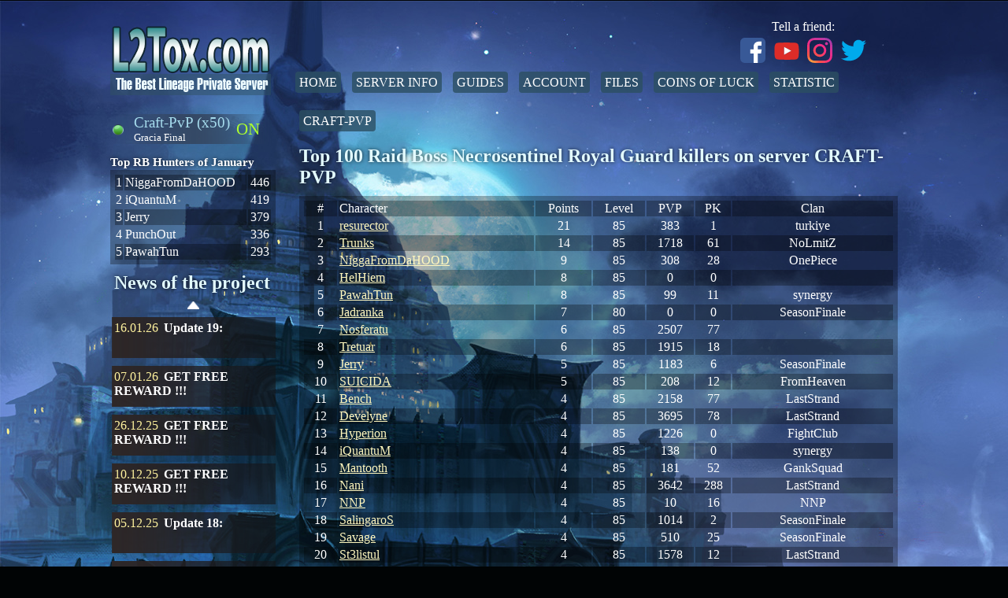

--- FILE ---
content_type: text/html; charset=UTF-8
request_url: https://l2tox.com/statistic/rb-by-id/craft-pvp?rbId=153
body_size: 39474
content:
<!DOCTYPE html>
<html xmlns="http://www.w3.org/1999/xhtml" xml:lang="en" lang="en">
<head>
	<meta charset="UTF-8">
	<meta http-equiv="Content-Type" content="text/html; charset=utf-8"/>
	<meta name="csrf-param" content="_csrf">
    <meta name="csrf-token" content="dc_yaguWYjaFKYSs8KFzjQD4KQwEldJM_qA-6NYLNr9GjaVeOdwST_1jse2FxAH4Ur5wWmasizSG9FWJpG17hw==">
	<meta name="language" content="en"/>
	<meta name="keywords"
		  content="adena lineage2  lineage2 adena  lineage2 powerleveling  lineage2 power leveling  buy lineage2 adena  lineage2 server  lineage2 download  cheat lineage2  buy lineage2  private lineage2 servers  lineage2 private servers  lineage2 servers  lineage2 bug  onlineagenda  lineage2 map  lineage2  family lineages  map lineage2  lineage  lineages  lineageii  lineage2 quest  quest lineage2  www.lineage2.com  lineage2 cheats  lineage2 private server  lineage2 bot  crest lineage2  stratics lineage2  lineage2 crest  lineage2 stratics  lineage2 guide  lineage2 hacks Lineage, L2 , L2 Server, Lineage PVP, L2 PVP, Top Server Lineage, l2 topzone, lineage 2 servers, Hellbound, Gracia Final, server l2, server lineage2, Private Server, L2Server, the best lineage2, Lineage2, PVP l2, PVP lineage1, PVP Gracia"/>
	<meta name="description" content="Find out why Lineage L2Tox is the  best PVP server in Gracia Final mode. The best MMORPG L2 Server Ever. Features, events, donation, castle siege, full gracia Continent , full hellbound, over 3000 players, regular updates. Low and High system rate x10 and x50."/>

	<link rel="stylesheet" type="text/css" href="/css/print.css"
		  media="print"/>
	<link rel="shortcut icon" href="/images/favicon.ico"/>

	<link rel="stylesheet" type="text/css"
		  href="/css/main.css?v=1.17"/>
	<title></title>
	<link href="/css/ui-darkness/jquery-ui-1.8.18.custom.css" rel="stylesheet">
<link href="/css/sliderkit-core.css" rel="stylesheet">
<link href="/css/sliderkit.css" rel="stylesheet">
<link href="/css/flag-icon/flag-icon.min.css" rel="stylesheet">
<link href="/css/calendar.css" rel="stylesheet">
<link href="/css/table-sortable.css" rel="stylesheet">
<link href="/css/pager.css" rel="stylesheet">
<link href="/css/jquery.prefix.css" rel="stylesheet">
<link href="/css/popup.css" rel="stylesheet">
<link href="/css/account.css" rel="stylesheet">
<link href="/css/colorpicker.css?v=20211213" rel="stylesheet">
<link href="/css/reveal.css" rel="stylesheet">
<link href="/css/tablesorter/style.css" rel="stylesheet">
    <!-- Global site tag (gtag.js) - Google Analytics -->
    <script async src="https://www.googletagmanager.com/gtag/js?id=G-BN8XD37H1K"></script>
    <script>
        window.dataLayer = window.dataLayer || [];
        function gtag(){dataLayer.push(arguments);}
        gtag('js', new Date());

        gtag('config', 'G-BN8XD37H1K');
    </script>
</head>
<body>

<script src="/js/jquery-1.11.3.min.js"></script>
<script src="/js/jquery-ui-1.8.18.custom.min.js"></script>
<script src="/js/jquery.sliderkit.1.9.2.pack.js"></script>
<script src="/js/jquery.cookie.js"></script>
<script src="/js/main.js"></script>
<script src="/js/jquery.prefix.js"></script>
<script src="/js/jquery.popup.min.js"></script>
<script src="/js/account.js"></script>
<script src="/js/colorpicker.js"></script>
<script src="/js/jquery.reveal.js"></script>
<script src="/js/jquery.tablesorter.min.js"></script>
<div class="bg bg1">
	<div class="bg bg2">
		<div class="bg bg3">
			<div class="main-container" id="page">
				<div id="header">
					<div id="logo">
						<a href="/"><img
								src="/images/logo1.png"
								alt="L2Tox.com - Gracia Final - Blaze and Frozen team build the Best Lineage2 Servers since 2009"/></a>
					</div>

					<div id="mainmenu">
						<ul><li><a href="/index">Home</a></li>
<li><span>Server Info</span>
<ul>
<li><a href="/pages/505-PvP-x50-Description">About Server</a></li>
<li><a href="/pages/538">Enchant</a></li>
<li><a href="/news/539">Achievements</a></li>
<li><a href="/pages/653">GM Shop</a></li>
<li><a href="/pages/654">Clan Leaders</a></li>
<li><a href="/pages/684">Non-Stop Event</a></li>
<li><a href="/pages/658">Important</a></li>
</ul>
</li>
<li><a href="/pages/240-Guides">Guides</a></li>
<li><span>Account</span>
<ul>
<li><a href="/account/index">Account Panel</a></li>
<li><a href="/register">Registration</a></li>
<li><a href="/restore">Lost Password?</a></li>
</ul>
</li>
<li><a href="/pages/24-How-Start-to-Play">Files</a></li>
<li><a href="/account/coins">Coins of Luck</a></li>
<li><span>Statistic</span>
<ul>
<li><a href="/statistic/pvp">Top 100 PvP</a></li>
<li><a href="/statistic/pk">Top 100 PK</a></li>
<li><a href="/statistic/online">Top 100 Online</a></li>
<li><a href="/statistic/adena">Top 100 Adena</a></li>
<li><a href="/statistic/clans">Top 100 Clans</a></li>
<li><a href="/statistic/castles">Castles</a></li>
<li><a href="/statistic/boss">Raid Bosses</a></li>
<li><a href="/statistic/rb-by-month">RB by Months</a></li>
<li><a href="/statistic/rb">Top RB Hunters</a></li>
</ul>
</li></ul>					</div><!-- mainmenu -->

					<div id="languages">
											</div>
					<div id="social-buttons">
						<div style="text-align:center;">Tell a friend: </div>
<!-- <div class="share42init"></div>
<script type="text/javascript" src="/js/share42/share42.js"></script>
<script type="text/javascript">share42('/js/share42/')</script> -->
<div class="share">
	<a href="https://www.facebook.com/groups/1601089860265986" class="share__link" target="_blank"><img src="/images/share/facebook.svg" alt=""></a>
	<a href="#" class="share__link"><img src="/images/share/youtube.svg" alt=""></a>
	<a href="https://www.instagram.com/l2toxofficial/" class="share__link" target="_blank"><img src="/images/share/instagram.svg" alt=""></a>
	<a href="#" class="share__link"onclick="window.open(&#39;http://twitter.com/share?text=L2%20Tox%20the%20Best%20Lineage%20Server%20%E2%80%93%20Full%20Gracia%20Final&amp;url=https%3A%2F%2Ftwitter.com%2FJennife39177560&#39;, &#39;_blank&#39;, &#39;scrollbars=0, resizable=1, menubar=0, left=200, top=200, width=550, height=440, toolbar=0, status=0&#39;);return false" ><img src="/images/share/twitter.svg" alt=""></a>
</div>					</div>
				</div>

				<div class="page-container">
					<div class="left-column">
						    <div id="server6" class="server-info">
        <div class="server-status on"></div>
        <div class="online on">
            ON    <!-- 1103 -->
        </div>
        <div class="content">
            <div class="name">Craft-PvP (x50)</div>
            <div class="chronicles">Gracia Final</div>
        </div>
    </div>
							<h3>Top RB Hunters of January</h3>
<div class="page-content">
	<a href="/statistic/rb-by-month/?date=2026-01">
		<div style="position: absolute; height: 112px; width: 202px;"></div>
	</a>
			<table class="sqlsortable zebra">
							<tr>
					<td>1</td>
					<td style="text-align: left">NiggaFromDaHOOD</td>
					<td>446</td>
				</tr>
							<tr>
					<td>2</td>
					<td style="text-align: left">iQuantuM</td>
					<td>419</td>
				</tr>
							<tr>
					<td>3</td>
					<td style="text-align: left">Jerry</td>
					<td>379</td>
				</tr>
							<tr>
					<td>4</td>
					<td style="text-align: left">PunchOut</td>
					<td>336</td>
				</tr>
							<tr>
					<td>5</td>
					<td style="text-align: left">PawahTun</td>
					<td>293</td>
				</tr>
					</table>
	</div>
							<script type="text/javascript">
		$(document).ready(function () {
			$('#news-list').find('.carousel').sliderkit({
				auto: false,
				shownavitems: 8,
				circular: false,
				panelfxspeed: 1200,
				panelfxeasing: 'easeOutCirc',
				verticalnav: true,
				verticalslide: true
			});
		});
	</script>
<div id="news-list">
	<h2>News of the project</h2>

	
	<div class="sliderkit carousel">
		<div class="sliderkit-nav">
							<div class="sliderkit-btn sliderkit-nav-btn sliderkit-nav-prev">
					<a href="#" title="Scroll to the up">
						<span>Previous</span>
					</a>
				</div>
						<div class="sliderkit-nav-clip highslide-gallery">
				<ul>
											<li>
							<div style="width: 210px; height: 42px">
								<span class="news-date">16.01.26</span>
								<a href="/news/713-Update 19">Update 19:</a>
							</div>
						</li>
											<li>
							<div style="width: 210px; height: 42px">
								<span class="news-date">07.01.26</span>
								<a href="/news/712-GET FREE REWARD ">GET FREE REWARD !!!</a>
							</div>
						</li>
											<li>
							<div style="width: 210px; height: 42px">
								<span class="news-date">26.12.25</span>
								<a href="/news/711-GET FREE REWARD ">GET FREE REWARD !!!</a>
							</div>
						</li>
											<li>
							<div style="width: 210px; height: 42px">
								<span class="news-date">10.12.25</span>
								<a href="/news/710-GET FREE REWARD ">GET FREE REWARD !!!</a>
							</div>
						</li>
											<li>
							<div style="width: 210px; height: 42px">
								<span class="news-date">05.12.25</span>
								<a href="/news/709-Update 18">Update 18:</a>
							</div>
						</li>
											<li>
							<div style="width: 210px; height: 42px">
								<span class="news-date">03.12.25</span>
								<a href="/news/708-Video Event">Video Event</a>
							</div>
						</li>
											<li>
							<div style="width: 210px; height: 42px">
								<span class="news-date">03.12.25</span>
								<a href="/news/707-Video Event  Winners Announcement">Video Event — Winners Announcement!</a>
							</div>
						</li>
											<li>
							<div style="width: 210px; height: 42px">
								<span class="news-date">01.12.25</span>
								<a href="/news/706-Guide Stakato Nest">Guide: Stakato Nest</a>
							</div>
						</li>
											<li>
							<div style="width: 210px; height: 42px">
								<span class="news-date">01.12.25</span>
								<a href="/news/705-Guide How to farm School of Dark Arts">Guide: How to farm School of Dark Arts</a>
							</div>
						</li>
											<li>
							<div style="width: 210px; height: 42px">
								<span class="news-date">01.12.25</span>
								<a href="/news/704-Guide How to farm Chimeras fast">Guide: How to farm Chimeras fast</a>
							</div>
						</li>
											<li>
							<div style="width: 210px; height: 42px">
								<span class="news-date">01.12.25</span>
								<a href="/news/703-Guide NPC to Enchant skills">Guide: NPC to Enchant skills</a>
							</div>
						</li>
											<li>
							<div style="width: 210px; height: 42px">
								<span class="news-date">26.11.25</span>
								<a href="/news/702-GET FREE REWARD ">GET FREE REWARD !!!</a>
							</div>
						</li>
											<li>
							<div style="width: 210px; height: 42px">
								<span class="news-date">25.11.25</span>
								<a href="/news/701-Guide Necropolis 83">Guide: Necropolis 83+</a>
							</div>
						</li>
											<li>
							<div style="width: 210px; height: 42px">
								<span class="news-date">25.11.25</span>
								<a href="/news/700-Guide KechiRed Crystal for Baylor">Guide: Kechi(Red Crystal) for Baylor</a>
							</div>
						</li>
											<li>
							<div style="width: 210px; height: 42px">
								<span class="news-date">25.11.25</span>
								<a href="/news/699-Guide DarnelBlue Crystal for Baylor">Guide: Darnel(Blue Crystal) for Baylor</a>
							</div>
						</li>
											<li>
							<div style="width: 210px; height: 42px">
								<span class="news-date">24.11.25</span>
								<a href="/news/698-Guide Fastest HGFA Farming">Guide: Fastest HGFA Farming</a>
							</div>
						</li>
											<li>
							<div style="width: 210px; height: 42px">
								<span class="news-date">24.11.25</span>
								<a href="/news/697-Guide Fastest TGFA Farming">Guide: Fastest TGFA Farming</a>
							</div>
						</li>
											<li>
							<div style="width: 210px; height: 42px">
								<span class="news-date">24.11.25</span>
								<a href="/news/696-Guide How to kill Baylor">Guide: How to kill Baylor</a>
							</div>
						</li>
											<li>
							<div style="width: 210px; height: 42px">
								<span class="news-date">24.11.25</span>
								<a href="/news/695-Guide TearsClear Crystal for Baylor">Guide: Tears(Clear Crystal) for Baylor</a>
							</div>
						</li>
											<li>
							<div style="width: 210px; height: 42px">
								<span class="news-date">15.11.25</span>
								<a href="/news/694-Contaminated Crystal For Baylor">Contaminated Crystal For Baylor</a>
							</div>
						</li>
									</ul>
			</div>
							<div class="sliderkit-btn sliderkit-nav-btn sliderkit-nav-next">
					<a href="#" title="Scroll to the down">
						<span>Next</span>
					</a>
				</div>
						<div class="link-more-news">
				<a href="/news">More news...</a>
			</div>
		</div>
	</div>
</div>
					</div>
					<div class="center-column">
																			<div id="submenu">
																<ul><li><a href="/statistic/rb-by-id/craft-pvp">Craft-PvP</a></li></ul>							</div>
												<h2>
	Top 100 Raid Boss 	Necrosentinel Royal Guard killers on server	CRAFT-PVP</h2>
<div class="page-content">
	<table class="sqlsortable zebra">
		<tr>
			<td>#</td>
			<td style="text-align: left">Character</td>
			<td>Points</td>
			<td>Level</td>
			<td>PVP</td>
			<td>PK</td>
			<td>Clan</td>
		</tr>
					<tr>
				<td style="width: 40px">1</td>
				<td style="text-align: left">
					<a href="/statistic/rb-by-char/craft-pvp?char=resurector">resurector</a></td>
				<td>21</td>
				<td>85</td>
				<td>383</td>
				<td>1</td>
				<td>turkiye</td>
			</tr>
					<tr>
				<td style="width: 40px">2</td>
				<td style="text-align: left">
					<a href="/statistic/rb-by-char/craft-pvp?char=Trunks">Trunks</a></td>
				<td>14</td>
				<td>85</td>
				<td>1718</td>
				<td>61</td>
				<td>NoLmitZ</td>
			</tr>
					<tr>
				<td style="width: 40px">3</td>
				<td style="text-align: left">
					<a href="/statistic/rb-by-char/craft-pvp?char=NiggaFromDaHOOD">NiggaFromDaHOOD</a></td>
				<td>9</td>
				<td>85</td>
				<td>308</td>
				<td>28</td>
				<td>OnePiece</td>
			</tr>
					<tr>
				<td style="width: 40px">4</td>
				<td style="text-align: left">
					<a href="/statistic/rb-by-char/craft-pvp?char=HelHiem">HelHiem</a></td>
				<td>8</td>
				<td>85</td>
				<td>0</td>
				<td>0</td>
				<td></td>
			</tr>
					<tr>
				<td style="width: 40px">5</td>
				<td style="text-align: left">
					<a href="/statistic/rb-by-char/craft-pvp?char=PawahTun">PawahTun</a></td>
				<td>8</td>
				<td>85</td>
				<td>99</td>
				<td>11</td>
				<td>synergy</td>
			</tr>
					<tr>
				<td style="width: 40px">6</td>
				<td style="text-align: left">
					<a href="/statistic/rb-by-char/craft-pvp?char=Jadranka">Jadranka</a></td>
				<td>7</td>
				<td>80</td>
				<td>0</td>
				<td>0</td>
				<td>SeasonFinale</td>
			</tr>
					<tr>
				<td style="width: 40px">7</td>
				<td style="text-align: left">
					<a href="/statistic/rb-by-char/craft-pvp?char=Nosferatu">Nosferatu</a></td>
				<td>6</td>
				<td>85</td>
				<td>2507</td>
				<td>77</td>
				<td></td>
			</tr>
					<tr>
				<td style="width: 40px">8</td>
				<td style="text-align: left">
					<a href="/statistic/rb-by-char/craft-pvp?char=Tretuar">Tretuar</a></td>
				<td>6</td>
				<td>85</td>
				<td>1915</td>
				<td>18</td>
				<td></td>
			</tr>
					<tr>
				<td style="width: 40px">9</td>
				<td style="text-align: left">
					<a href="/statistic/rb-by-char/craft-pvp?char=Jerry">Jerry</a></td>
				<td>5</td>
				<td>85</td>
				<td>1183</td>
				<td>6</td>
				<td>SeasonFinale</td>
			</tr>
					<tr>
				<td style="width: 40px">10</td>
				<td style="text-align: left">
					<a href="/statistic/rb-by-char/craft-pvp?char=SUICIDA">SUICIDA</a></td>
				<td>5</td>
				<td>85</td>
				<td>208</td>
				<td>12</td>
				<td>FromHeaven</td>
			</tr>
					<tr>
				<td style="width: 40px">11</td>
				<td style="text-align: left">
					<a href="/statistic/rb-by-char/craft-pvp?char=Bench">Bench</a></td>
				<td>4</td>
				<td>85</td>
				<td>2158</td>
				<td>77</td>
				<td>LastStrand</td>
			</tr>
					<tr>
				<td style="width: 40px">12</td>
				<td style="text-align: left">
					<a href="/statistic/rb-by-char/craft-pvp?char=Develyne">Develyne</a></td>
				<td>4</td>
				<td>85</td>
				<td>3695</td>
				<td>78</td>
				<td>LastStrand</td>
			</tr>
					<tr>
				<td style="width: 40px">13</td>
				<td style="text-align: left">
					<a href="/statistic/rb-by-char/craft-pvp?char=Hyperion">Hyperion</a></td>
				<td>4</td>
				<td>85</td>
				<td>1226</td>
				<td>0</td>
				<td>FightClub</td>
			</tr>
					<tr>
				<td style="width: 40px">14</td>
				<td style="text-align: left">
					<a href="/statistic/rb-by-char/craft-pvp?char=iQuantuM">iQuantuM</a></td>
				<td>4</td>
				<td>85</td>
				<td>138</td>
				<td>0</td>
				<td>synergy</td>
			</tr>
					<tr>
				<td style="width: 40px">15</td>
				<td style="text-align: left">
					<a href="/statistic/rb-by-char/craft-pvp?char=Mantooth">Mantooth</a></td>
				<td>4</td>
				<td>85</td>
				<td>181</td>
				<td>52</td>
				<td>GankSquad</td>
			</tr>
					<tr>
				<td style="width: 40px">16</td>
				<td style="text-align: left">
					<a href="/statistic/rb-by-char/craft-pvp?char=Nani">Nani</a></td>
				<td>4</td>
				<td>85</td>
				<td>3642</td>
				<td>288</td>
				<td>LastStrand</td>
			</tr>
					<tr>
				<td style="width: 40px">17</td>
				<td style="text-align: left">
					<a href="/statistic/rb-by-char/craft-pvp?char=NNP">NNP</a></td>
				<td>4</td>
				<td>85</td>
				<td>10</td>
				<td>16</td>
				<td>NNP</td>
			</tr>
					<tr>
				<td style="width: 40px">18</td>
				<td style="text-align: left">
					<a href="/statistic/rb-by-char/craft-pvp?char=SalingaroS">SalingaroS</a></td>
				<td>4</td>
				<td>85</td>
				<td>1014</td>
				<td>2</td>
				<td>SeasonFinale</td>
			</tr>
					<tr>
				<td style="width: 40px">19</td>
				<td style="text-align: left">
					<a href="/statistic/rb-by-char/craft-pvp?char=Savage">Savage</a></td>
				<td>4</td>
				<td>85</td>
				<td>510</td>
				<td>25</td>
				<td>SeasonFinale</td>
			</tr>
					<tr>
				<td style="width: 40px">20</td>
				<td style="text-align: left">
					<a href="/statistic/rb-by-char/craft-pvp?char=St3listul">St3listul</a></td>
				<td>4</td>
				<td>85</td>
				<td>1578</td>
				<td>12</td>
				<td>LastStrand</td>
			</tr>
					<tr>
				<td style="width: 40px">21</td>
				<td style="text-align: left">
					<a href="/statistic/rb-by-char/craft-pvp?char=Vegetto">Vegetto</a></td>
				<td>4</td>
				<td>85</td>
				<td>828</td>
				<td>4</td>
				<td>SeasonFinale</td>
			</tr>
					<tr>
				<td style="width: 40px">22</td>
				<td style="text-align: left">
					<a href="/statistic/rb-by-char/craft-pvp?char=Vulcano">Vulcano</a></td>
				<td>4</td>
				<td>85</td>
				<td>8894</td>
				<td>1</td>
				<td>SeasonFinale</td>
			</tr>
					<tr>
				<td style="width: 40px">23</td>
				<td style="text-align: left">
					<a href="/statistic/rb-by-char/craft-pvp?char=4melia">4melia</a></td>
				<td>3</td>
				<td>85</td>
				<td>5</td>
				<td>0</td>
				<td>DOOM</td>
			</tr>
					<tr>
				<td style="width: 40px">24</td>
				<td style="text-align: left">
					<a href="/statistic/rb-by-char/craft-pvp?char=Fuel">Fuel</a></td>
				<td>3</td>
				<td>85</td>
				<td>15</td>
				<td>1</td>
				<td></td>
			</tr>
					<tr>
				<td style="width: 40px">25</td>
				<td style="text-align: left">
					<a href="/statistic/rb-by-char/craft-pvp?char=llllllllllllllll">llllllllllllllll</a></td>
				<td>3</td>
				<td>85</td>
				<td>1313</td>
				<td>15</td>
				<td>LastStrand</td>
			</tr>
					<tr>
				<td style="width: 40px">26</td>
				<td style="text-align: left">
					<a href="/statistic/rb-by-char/craft-pvp?char=Ninja">Ninja</a></td>
				<td>3</td>
				<td>85</td>
				<td>216</td>
				<td>3</td>
				<td>LastStrand</td>
			</tr>
					<tr>
				<td style="width: 40px">27</td>
				<td style="text-align: left">
					<a href="/statistic/rb-by-char/craft-pvp?char=Alucard">Alucard</a></td>
				<td>2</td>
				<td>85</td>
				<td>681</td>
				<td>4</td>
				<td>SeasonFinale</td>
			</tr>
					<tr>
				<td style="width: 40px">28</td>
				<td style="text-align: left">
					<a href="/statistic/rb-by-char/craft-pvp?char=Berserk">Berserk</a></td>
				<td>2</td>
				<td>82</td>
				<td>464</td>
				<td>7</td>
				<td></td>
			</tr>
					<tr>
				<td style="width: 40px">29</td>
				<td style="text-align: left">
					<a href="/statistic/rb-by-char/craft-pvp?char=EvilClown">EvilClown</a></td>
				<td>2</td>
				<td>85</td>
				<td>39</td>
				<td>4</td>
				<td>SeasonFinale</td>
			</tr>
					<tr>
				<td style="width: 40px">30</td>
				<td style="text-align: left">
					<a href="/statistic/rb-by-char/craft-pvp?char=FisterMister">FisterMister</a></td>
				<td>2</td>
				<td>83</td>
				<td>168</td>
				<td>0</td>
				<td></td>
			</tr>
					<tr>
				<td style="width: 40px">31</td>
				<td style="text-align: left">
					<a href="/statistic/rb-by-char/craft-pvp?char=Frankii">Frankii</a></td>
				<td>2</td>
				<td>85</td>
				<td>36</td>
				<td>1</td>
				<td>Ragnarok</td>
			</tr>
					<tr>
				<td style="width: 40px">32</td>
				<td style="text-align: left">
					<a href="/statistic/rb-by-char/craft-pvp?char=Immortalize">Immortalize</a></td>
				<td>2</td>
				<td>85</td>
				<td>158</td>
				<td>28</td>
				<td>LastStrand</td>
			</tr>
					<tr>
				<td style="width: 40px">33</td>
				<td style="text-align: left">
					<a href="/statistic/rb-by-char/craft-pvp?char=Kaena">Kaena</a></td>
				<td>2</td>
				<td>80</td>
				<td>139</td>
				<td>0</td>
				<td>LastStrand</td>
			</tr>
					<tr>
				<td style="width: 40px">34</td>
				<td style="text-align: left">
					<a href="/statistic/rb-by-char/craft-pvp?char=Mircuz">Mircuz</a></td>
				<td>2</td>
				<td>85</td>
				<td>0</td>
				<td>0</td>
				<td></td>
			</tr>
					<tr>
				<td style="width: 40px">35</td>
				<td style="text-align: left">
					<a href="/statistic/rb-by-char/craft-pvp?char=Morgana">Morgana</a></td>
				<td>2</td>
				<td>85</td>
				<td>724</td>
				<td>0</td>
				<td>LastStrand</td>
			</tr>
					<tr>
				<td style="width: 40px">36</td>
				<td style="text-align: left">
					<a href="/statistic/rb-by-char/craft-pvp?char=Murdock">Murdock</a></td>
				<td>2</td>
				<td>85</td>
				<td>1484</td>
				<td>13</td>
				<td>LastStrand</td>
			</tr>
					<tr>
				<td style="width: 40px">37</td>
				<td style="text-align: left">
					<a href="/statistic/rb-by-char/craft-pvp?char=Penicilin">Penicilin</a></td>
				<td>2</td>
				<td>85</td>
				<td>8</td>
				<td>1</td>
				<td></td>
			</tr>
					<tr>
				<td style="width: 40px">38</td>
				<td style="text-align: left">
					<a href="/statistic/rb-by-char/craft-pvp?char=ProVoke">ProVoke</a></td>
				<td>2</td>
				<td>85</td>
				<td>1138</td>
				<td>14</td>
				<td>LastStrand</td>
			</tr>
					<tr>
				<td style="width: 40px">39</td>
				<td style="text-align: left">
					<a href="/statistic/rb-by-char/craft-pvp?char=Richard">Richard</a></td>
				<td>2</td>
				<td>85</td>
				<td>1232</td>
				<td>1</td>
				<td>SeasonFinale</td>
			</tr>
					<tr>
				<td style="width: 40px">40</td>
				<td style="text-align: left">
					<a href="/statistic/rb-by-char/craft-pvp?char=Winamp">Winamp</a></td>
				<td>2</td>
				<td>85</td>
				<td>1983</td>
				<td>13</td>
				<td></td>
			</tr>
					<tr>
				<td style="width: 40px">41</td>
				<td style="text-align: left">
					<a href="/statistic/rb-by-char/craft-pvp?char=Wuzzy">Wuzzy</a></td>
				<td>2</td>
				<td>85</td>
				<td>58</td>
				<td>6</td>
				<td></td>
			</tr>
					<tr>
				<td style="width: 40px">42</td>
				<td style="text-align: left">
					<a href="/statistic/rb-by-char/craft-pvp?char=Aiorya">Aiorya</a></td>
				<td>1</td>
				<td>80</td>
				<td>3</td>
				<td>0</td>
				<td>Ragnarok</td>
			</tr>
					<tr>
				<td style="width: 40px">43</td>
				<td style="text-align: left">
					<a href="/statistic/rb-by-char/craft-pvp?char=Alfonsina">Alfonsina</a></td>
				<td>1</td>
				<td>85</td>
				<td>91</td>
				<td>4</td>
				<td>Ronin</td>
			</tr>
					<tr>
				<td style="width: 40px">44</td>
				<td style="text-align: left">
					<a href="/statistic/rb-by-char/craft-pvp?char=America">America</a></td>
				<td>1</td>
				<td>85</td>
				<td>1904</td>
				<td>15</td>
				<td>Ronin</td>
			</tr>
					<tr>
				<td style="width: 40px">45</td>
				<td style="text-align: left">
					<a href="/statistic/rb-by-char/craft-pvp?char=Aria">Aria</a></td>
				<td>1</td>
				<td>85</td>
				<td>1312</td>
				<td>13</td>
				<td>FromHeaven</td>
			</tr>
					<tr>
				<td style="width: 40px">46</td>
				<td style="text-align: left">
					<a href="/statistic/rb-by-char/craft-pvp?char=Ashen">Ashen</a></td>
				<td>1</td>
				<td>85</td>
				<td>331</td>
				<td>0</td>
				<td></td>
			</tr>
					<tr>
				<td style="width: 40px">47</td>
				<td style="text-align: left">
					<a href="/statistic/rb-by-char/craft-pvp?char=Asmund">Asmund</a></td>
				<td>1</td>
				<td>85</td>
				<td>796</td>
				<td>7</td>
				<td>Stigia</td>
			</tr>
					<tr>
				<td style="width: 40px">48</td>
				<td style="text-align: left">
					<a href="/statistic/rb-by-char/craft-pvp?char=Azlea">Azlea</a></td>
				<td>1</td>
				<td>85</td>
				<td>110</td>
				<td>1</td>
				<td></td>
			</tr>
					<tr>
				<td style="width: 40px">49</td>
				<td style="text-align: left">
					<a href="/statistic/rb-by-char/craft-pvp?char=Bandolero">Bandolero</a></td>
				<td>1</td>
				<td>85</td>
				<td>73</td>
				<td>0</td>
				<td>turkiye</td>
			</tr>
					<tr>
				<td style="width: 40px">50</td>
				<td style="text-align: left">
					<a href="/statistic/rb-by-char/craft-pvp?char=Barbosa">Barbosa</a></td>
				<td>1</td>
				<td>85</td>
				<td>1</td>
				<td>0</td>
				<td>AncientWar</td>
			</tr>
					<tr>
				<td style="width: 40px">51</td>
				<td style="text-align: left">
					<a href="/statistic/rb-by-char/craft-pvp?char=BOOM">BOOM</a></td>
				<td>1</td>
				<td>85</td>
				<td>1870</td>
				<td>2</td>
				<td>SeasonFinale</td>
			</tr>
					<tr>
				<td style="width: 40px">52</td>
				<td style="text-align: left">
					<a href="/statistic/rb-by-char/craft-pvp?char=Boudica">Boudica</a></td>
				<td>1</td>
				<td>85</td>
				<td>2039</td>
				<td>58</td>
				<td>SeasonFinale</td>
			</tr>
					<tr>
				<td style="width: 40px">53</td>
				<td style="text-align: left">
					<a href="/statistic/rb-by-char/craft-pvp?char=Cucmber">Cucmber</a></td>
				<td>1</td>
				<td>85</td>
				<td>8</td>
				<td>3</td>
				<td>StrawHat</td>
			</tr>
					<tr>
				<td style="width: 40px">54</td>
				<td style="text-align: left">
					<a href="/statistic/rb-by-char/craft-pvp?char=DarkPrincess">DarkPrincess</a></td>
				<td>1</td>
				<td>85</td>
				<td>0</td>
				<td>0</td>
				<td>ShadowCovenant</td>
			</tr>
					<tr>
				<td style="width: 40px">55</td>
				<td style="text-align: left">
					<a href="/statistic/rb-by-char/craft-pvp?char=Dasstan">Dasstan</a></td>
				<td>1</td>
				<td>85</td>
				<td>3319</td>
				<td>4</td>
				<td>OnePiece</td>
			</tr>
					<tr>
				<td style="width: 40px">56</td>
				<td style="text-align: left">
					<a href="/statistic/rb-by-char/craft-pvp?char=DoomBringer">DoomBringer</a></td>
				<td>1</td>
				<td>80</td>
				<td>529</td>
				<td>18</td>
				<td>ShadowCovenant</td>
			</tr>
					<tr>
				<td style="width: 40px">57</td>
				<td style="text-align: left">
					<a href="/statistic/rb-by-char/craft-pvp?char=dopalacz">dopalacz</a></td>
				<td>1</td>
				<td>85</td>
				<td>329</td>
				<td>1</td>
				<td>Relict</td>
			</tr>
					<tr>
				<td style="width: 40px">58</td>
				<td style="text-align: left">
					<a href="/statistic/rb-by-char/craft-pvp?char=Everett">Everett</a></td>
				<td>1</td>
				<td>85</td>
				<td>593</td>
				<td>1</td>
				<td></td>
			</tr>
					<tr>
				<td style="width: 40px">59</td>
				<td style="text-align: left">
					<a href="/statistic/rb-by-char/craft-pvp?char=GnipOn">GnipOn</a></td>
				<td>1</td>
				<td>85</td>
				<td>146</td>
				<td>1</td>
				<td>SeasonFinale</td>
			</tr>
					<tr>
				<td style="width: 40px">60</td>
				<td style="text-align: left">
					<a href="/statistic/rb-by-char/craft-pvp?char=Gorlami">Gorlami</a></td>
				<td>1</td>
				<td>85</td>
				<td>175</td>
				<td>0</td>
				<td>Stigia</td>
			</tr>
					<tr>
				<td style="width: 40px">61</td>
				<td style="text-align: left">
					<a href="/statistic/rb-by-char/craft-pvp?char=Grief">Grief</a></td>
				<td>1</td>
				<td>85</td>
				<td>146</td>
				<td>12</td>
				<td>turkiye</td>
			</tr>
					<tr>
				<td style="width: 40px">62</td>
				<td style="text-align: left">
					<a href="/statistic/rb-by-char/craft-pvp?char=HIT">HIT</a></td>
				<td>1</td>
				<td>85</td>
				<td>160</td>
				<td>6</td>
				<td></td>
			</tr>
					<tr>
				<td style="width: 40px">63</td>
				<td style="text-align: left">
					<a href="/statistic/rb-by-char/craft-pvp?char=Hot">Hot</a></td>
				<td>1</td>
				<td>85</td>
				<td>698</td>
				<td>1</td>
				<td>Ronin</td>
			</tr>
					<tr>
				<td style="width: 40px">64</td>
				<td style="text-align: left">
					<a href="/statistic/rb-by-char/craft-pvp?char=HotSauceGk">HotSauceGk</a></td>
				<td>1</td>
				<td>85</td>
				<td>143</td>
				<td>11</td>
				<td>HellParadise</td>
			</tr>
					<tr>
				<td style="width: 40px">65</td>
				<td style="text-align: left">
					<a href="/statistic/rb-by-char/craft-pvp?char=Huma">Huma</a></td>
				<td>1</td>
				<td>85</td>
				<td>391</td>
				<td>5</td>
				<td>ChrzestOgnia</td>
			</tr>
					<tr>
				<td style="width: 40px">66</td>
				<td style="text-align: left">
					<a href="/statistic/rb-by-char/craft-pvp?char=IceBerg">IceBerg</a></td>
				<td>1</td>
				<td>85</td>
				<td>6085</td>
				<td>23</td>
				<td>SeasonFinale</td>
			</tr>
					<tr>
				<td style="width: 40px">67</td>
				<td style="text-align: left">
					<a href="/statistic/rb-by-char/craft-pvp?char=Imperator2k">Imperator2k</a></td>
				<td>1</td>
				<td>85</td>
				<td>4354</td>
				<td>23</td>
				<td>Relict</td>
			</tr>
					<tr>
				<td style="width: 40px">68</td>
				<td style="text-align: left">
					<a href="/statistic/rb-by-char/craft-pvp?char=iTol">iTol</a></td>
				<td>1</td>
				<td>85</td>
				<td>461</td>
				<td>3</td>
				<td></td>
			</tr>
					<tr>
				<td style="width: 40px">69</td>
				<td style="text-align: left">
					<a href="/statistic/rb-by-char/craft-pvp?char=Jeff">Jeff</a></td>
				<td>1</td>
				<td>85</td>
				<td>842</td>
				<td>6</td>
				<td>Vengance</td>
			</tr>
					<tr>
				<td style="width: 40px">70</td>
				<td style="text-align: left">
					<a href="/statistic/rb-by-char/craft-pvp?char=JuiceWRLD">JuiceWRLD</a></td>
				<td>1</td>
				<td>77</td>
				<td>96</td>
				<td>2</td>
				<td></td>
			</tr>
					<tr>
				<td style="width: 40px">71</td>
				<td style="text-align: left">
					<a href="/statistic/rb-by-char/craft-pvp?char=KaNox">KaNox</a></td>
				<td>1</td>
				<td>85</td>
				<td>838</td>
				<td>3</td>
				<td></td>
			</tr>
					<tr>
				<td style="width: 40px">72</td>
				<td style="text-align: left">
					<a href="/statistic/rb-by-char/craft-pvp?char=Koperek">Koperek</a></td>
				<td>1</td>
				<td>85</td>
				<td>1551</td>
				<td>24</td>
				<td>SeasonFinale</td>
			</tr>
					<tr>
				<td style="width: 40px">73</td>
				<td style="text-align: left">
					<a href="/statistic/rb-by-char/craft-pvp?char=kuroashi">kuroashi</a></td>
				<td>1</td>
				<td>85</td>
				<td>271</td>
				<td>0</td>
				<td>Ragnarok</td>
			</tr>
					<tr>
				<td style="width: 40px">74</td>
				<td style="text-align: left">
					<a href="/statistic/rb-by-char/craft-pvp?char=Magat">Magat</a></td>
				<td>1</td>
				<td>85</td>
				<td>1</td>
				<td>0</td>
				<td>DOOM</td>
			</tr>
					<tr>
				<td style="width: 40px">75</td>
				<td style="text-align: left">
					<a href="/statistic/rb-by-char/craft-pvp?char=MightGuy">MightGuy</a></td>
				<td>1</td>
				<td>85</td>
				<td>1444</td>
				<td>30</td>
				<td>ShadowCovenant</td>
			</tr>
					<tr>
				<td style="width: 40px">76</td>
				<td style="text-align: left">
					<a href="/statistic/rb-by-char/craft-pvp?char=miracle">miracle</a></td>
				<td>1</td>
				<td>80</td>
				<td>0</td>
				<td>0</td>
				<td>NoLmitZ</td>
			</tr>
					<tr>
				<td style="width: 40px">77</td>
				<td style="text-align: left">
					<a href="/statistic/rb-by-char/craft-pvp?char=Mortedor">Mortedor</a></td>
				<td>1</td>
				<td>85</td>
				<td>2</td>
				<td>6</td>
				<td></td>
			</tr>
					<tr>
				<td style="width: 40px">78</td>
				<td style="text-align: left">
					<a href="/statistic/rb-by-char/craft-pvp?char=Mus1cSlamas">Mus1cSlamas</a></td>
				<td>1</td>
				<td>85</td>
				<td>121</td>
				<td>4</td>
				<td></td>
			</tr>
					<tr>
				<td style="width: 40px">79</td>
				<td style="text-align: left">
					<a href="/statistic/rb-by-char/craft-pvp?char=Nocturne">Nocturne</a></td>
				<td>1</td>
				<td>85</td>
				<td>6722</td>
				<td>190</td>
				<td>SeasonFinale</td>
			</tr>
					<tr>
				<td style="width: 40px">80</td>
				<td style="text-align: left">
					<a href="/statistic/rb-by-char/craft-pvp?char=OnePunchOrc">OnePunchOrc</a></td>
				<td>1</td>
				<td>85</td>
				<td>4</td>
				<td>0</td>
				<td>DOOM</td>
			</tr>
					<tr>
				<td style="width: 40px">81</td>
				<td style="text-align: left">
					<a href="/statistic/rb-by-char/craft-pvp?char=Orlock">Orlock</a></td>
				<td>1</td>
				<td>85</td>
				<td>24</td>
				<td>0</td>
				<td>AmberEye</td>
			</tr>
					<tr>
				<td style="width: 40px">82</td>
				<td style="text-align: left">
					<a href="/statistic/rb-by-char/craft-pvp?char=Orula">Orula</a></td>
				<td>1</td>
				<td>85</td>
				<td>2</td>
				<td>0</td>
				<td>turkiye</td>
			</tr>
					<tr>
				<td style="width: 40px">83</td>
				<td style="text-align: left">
					<a href="/statistic/rb-by-char/craft-pvp?char=Pongo">Pongo</a></td>
				<td>1</td>
				<td>85</td>
				<td>123</td>
				<td>3</td>
				<td>SeasonFinale</td>
			</tr>
					<tr>
				<td style="width: 40px">84</td>
				<td style="text-align: left">
					<a href="/statistic/rb-by-char/craft-pvp?char=PunchOut">PunchOut</a></td>
				<td>1</td>
				<td>85</td>
				<td>204</td>
				<td>1</td>
				<td></td>
			</tr>
					<tr>
				<td style="width: 40px">85</td>
				<td style="text-align: left">
					<a href="/statistic/rb-by-char/craft-pvp?char=Raven">Raven</a></td>
				<td>1</td>
				<td>85</td>
				<td>30</td>
				<td>0</td>
				<td>turkiye</td>
			</tr>
					<tr>
				<td style="width: 40px">86</td>
				<td style="text-align: left">
					<a href="/statistic/rb-by-char/craft-pvp?char=Raymman">Raymman</a></td>
				<td>1</td>
				<td>85</td>
				<td>2794</td>
				<td>2</td>
				<td></td>
			</tr>
					<tr>
				<td style="width: 40px">87</td>
				<td style="text-align: left">
					<a href="/statistic/rb-by-char/craft-pvp?char=resuapet">resuapet</a></td>
				<td>1</td>
				<td>80</td>
				<td>1</td>
				<td>3</td>
				<td>turkiye</td>
			</tr>
					<tr>
				<td style="width: 40px">88</td>
				<td style="text-align: left">
					<a href="/statistic/rb-by-char/craft-pvp?char=TomaII">TomaII</a></td>
				<td>1</td>
				<td>85</td>
				<td>1427</td>
				<td>1</td>
				<td>SeasonFinale</td>
			</tr>
					<tr>
				<td style="width: 40px">89</td>
				<td style="text-align: left">
					<a href="/statistic/rb-by-char/craft-pvp?char=turkiyem">turkiyem</a></td>
				<td>1</td>
				<td>85</td>
				<td>192</td>
				<td>0</td>
				<td>LastStrand</td>
			</tr>
					<tr>
				<td style="width: 40px">90</td>
				<td style="text-align: left">
					<a href="/statistic/rb-by-char/craft-pvp?char=Valruk">Valruk</a></td>
				<td>1</td>
				<td>85</td>
				<td>130</td>
				<td>0</td>
				<td></td>
			</tr>
					<tr>
				<td style="width: 40px">91</td>
				<td style="text-align: left">
					<a href="/statistic/rb-by-char/craft-pvp?char=Valytojas">Valytojas</a></td>
				<td>1</td>
				<td>85</td>
				<td>47</td>
				<td>2</td>
				<td></td>
			</tr>
					<tr>
				<td style="width: 40px">92</td>
				<td style="text-align: left">
					<a href="/statistic/rb-by-char/craft-pvp?char=Violeta">Violeta</a></td>
				<td>1</td>
				<td>85</td>
				<td>983</td>
				<td>9</td>
				<td>Ronin</td>
			</tr>
					<tr>
				<td style="width: 40px">93</td>
				<td style="text-align: left">
					<a href="/statistic/rb-by-char/craft-pvp?char=Zerphyros">Zerphyros</a></td>
				<td>1</td>
				<td>85</td>
				<td>0</td>
				<td>0</td>
				<td>AncientWar</td>
			</tr>
			</table>
</div>
					</div>
				</div>
			</div><!-- page -->
			<div class="players">
				<div class="players__window players__window--first">
				</div>
				<div class="players__window players__window--second">
				</div>
			</div>
		</div>
	</div>
</div>
<script type="text/javascript">

	function randomNumber(min, max) {
		let rand = min + Math.random() * (max + 1 - min);
		return Math.floor(rand);
	}

	function randomMas() {
		let coordination = [randomNumber(oldstep,step), randomNumber(0,80)];
		oldstep = step + 19;
		step = step + 30;
		return coordination;
	}

	let oldstep ,step;
	function randomStyle(players, color = 'white') {
		oldstep = 0;
		step = 20;
		Array.from(players, (item, index) => {
			let coor = randomMas();
			item.style.top = `${coor[0]}px`;
			item.style.left = `${coor[1]}px`;
            // item.style.transform = `translate(${coor[1]}px, ${coor[0]}px)`;
			color == 'all' ? 
			(item.style.color = '#' + (Math.random().toString(16) + '000000').substring(2,8).toUpperCase()) : 
			(item.style.color = color);
			item.innerHTML.length >= 10? item.style.fontSize = '10px':
			item.style.fontSize = `${randomNumber(10, 20)}px`;
			randomNumber(0,1) == 1 && (item.style.textTransform = 'uppercase');
		});
	}

	function shuffle(arr){
		var j, temp;
		for(var i = arr.length - 1; i > 0; i--){
			j = Math.floor(Math.random()*(i + 1));
			temp = arr[j];
			arr[j] = arr[i];
			arr[i] = temp;
		}
		return arr;
	}

	function createNicks(nicks, area) {
		nicks = shuffle(nicks);
		Array.from(nicks, item => {
			let el = document.createElement('p');
			el.className = 'players__window__item';
			el.innerHTML = item;
			area.appendChild(el);
		})
	}

	let nicknamesFirst = ['Kurama', 'Wuk0ng', 'Wio', 'MaxiPad', 'PreZaKas', 'Mr3vil',
	'Kukukok0', 'SirMJme', 'DevilEye', 'DazYzab', 'Nanilui', 'Oups', 'AndroidNumero16',
	'sunisup', 'lio', 'Nocturne', 'Sibbi', 'curaj', 'Uberzoe', 'Zolker',
    'Seled', 'JohnRlz', 'Polakita', 'Ohno', 'Inara', 'AllNoobsDown', 'Totte07', 'Hainz', 'HaraKiri', 'Venus2k'];

	let nicknamesSecond = ['adenaqueen', 'ysabella', 'ahmanet', 'NatSangre', 'Kotya',
	'Yennefer', 'QaaN', 'Pshychopath', 'Pumpin', 'Yonad', 'InmortalTurk', 'NaoNatsumi',
	'nathaniel', 'cinderella', 'suicida', 'DrMax', 'Baphamet', 'Jankar', 'bengala', 'Luciferno', 'Paparoplimiras',
    'GreenYoda', 'Pacheco', 'BicycleHandles', 'Kimchi', 'Apache', 'CHISTO', 'Paulwalnutz', 'yaguami', 'MrSuicideSheep'];

	createNicks(nicknamesFirst, document.querySelector('.players__window--first'));
	createNicks(nicknamesSecond, document.querySelector('.players__window--second'));

	randomStyle(Array.from($('.players__window--first').children()), 'white');
	randomStyle(Array.from($('.players__window--second').children()), 'white');

</script>
<noscript>
	<div id="noscript-warning">JavaScript required for correct site work. Enable it please</div>
</noscript>
</body>
</html>


--- FILE ---
content_type: text/css
request_url: https://l2tox.com/css/main.css?v=1.17
body_size: 14383
content:
/* main section */
body
{
    margin: 0;
    padding: 0;
    color: #fff;
    font: normal 12pt 'Times New Roman', Times, serif;;
    background: #010405;
}

a, a:visited {
    color: #fff7be;
    text-decoration: underline;
}
a img {
    border: none;
}
h1 {
    font-size: 28pt;
    font-weight: bold;
    color: #e2faff;
    text-shadow: #2b414d 1px 1px 5px, #2b414d -1px -1px 5px;
    padding: 5px 0;
    margin: 5px 0;
}
h2 {
    color: #e2faff;
    padding: 5px 0;
    margin: 5px 0;
}
h3 {
    font-size: 15px;
    margin-bottom: 1px;
}
h2, h3 {
    text-shadow: 0 0 5px rgba(0,0,0,0.8);
}
/* background settings */
div.bg.bg1 {
    background: url(./images/bg11.jpg) 0% 1px no-repeat;
    height: 370px;
}
div.bg.bg2 {
    background: url(./images/bg22.jpg) 0% 370px no-repeat;
    height: 740px;
}
div.bg.bg3 {
    background: url(./images/bg333.jpg) 0% 740px no-repeat;
    min-height: 1110px;
}

/* main menu settings */
#mainmenu {
    margin-left: 230px;
    margin-top: 71px;
    position: absolute;
}
#submenu {
    margin-left: -5px;
    margin-bottom: 20px;
    position: absolute;
    margin-top: -30px;
}
#mainmenu ul,
#submenu ul {
    padding: 0;
    margin: 0;
}
#mainmenu ul li,
#submenu ul li {
    display: inline;
    padding: 0 5px;
    margin: 0;
    position: relative;
}
#submenu ul li {
    padding: 0 5px;
}
#mainmenu ul li a,
#mainmenu ul li span,
#submenu ul li span,
#submenu ul li a {
    padding: 5px;
    background: url('./images/menu-bg.png') repeat;
    border-radius: 4px;
    -webkit-border-radius: 4px;
    -moz-border-radius: 4px;
    -khtml-border-radius: 4px;
    text-transform: uppercase;
    color: #fff;
    font-size: 16px;
}

#mainmenu ul li a:hover,
#mainmenu ul li span:hover,
#mainmenu ul li.active a,
#mainmenu ul li.active span,
#submenu ul li a:hover,
#submenu ul li span:hover,
#submenu ul li.active span,
#submenu ul li.active a {
    background: url('./images/menu-bg-active.png') repeat;
}
#mainmenu ul li a,
#mainmenu ul li span,
#mainmenu ul li a:visited,
#mainmenu ul li a:hover,
#submenu ul li a,
#submenu ul li a:visited,
#submenu ul li span,
#submenu ul li a:hover
{
    text-decoration: none;
}
/* Second Menu */
#submenu ul ul,
#mainmenu ul ul {
    margin: 0;
    border: 0 none;
    padding: 0;
    width: 150px;
    list-style: none;
    display: none;
    position: absolute;
    top: 25px;
    z-index: 9;
    margin-left: 9px;
    left: 0;
}

#mainmenu ul ul:after,
#submenu ul ul:after {
    clear: both;
    display: block;
    font: 1px/0px serif;
    content: ".";
    height: 0;
    visibility: hidden;
}

#mainmenu ul ul li,
#submenu ul ul li {
    width: 150px;
    float: left;
    display: block !important;
    display: inline;
    background: url('./images/menu-bg.png') repeat;
    padding: 0;
}

#mainmenu ul ul li a,
#submenu ul ul li a {
    padding: 5px 5px;
    background: none;
    width: 150px;
    font-size: 98%;
}

#submenu ul ul,
#submenu ul ul li,
#submenu ul ul li a {
    width: 200px;
}
/* Second Menu Hover */
#mainmenu ul ul li:hover,
#submenu ul ul li:hover {
    background: url('./images/menu-bg-active.png') repeat;
}
#mainmenu ul li:hover li a,
#mainmenu ul li.iehover li a,
#submenu ul li:hover li a,
#submenu ul li.iehover li a {
    float: none;
    background: none;
}

#mainmenu ul ul ul,
#submenu ul ul ul {
    display: none;
    position: absolute;
    top: 0;
    left: 170px;
}

#mainmenu ul li:hover ul ul,
#mainmenu ul li.iehover ul ul,
#submenu ul li:hover ul ul,
#submenu ul li.iehover ul ul {
    display: none;
}

#mainmenu ul li:hover ul,
#mainmenu ul ul li:hover ul,
#mainmenu ul li.iehover ul,
#mainmenu ul ul li.iehover ul,
#submenu ul li:hover ul,
#submenu ul ul li:hover ul,
#submenu ul li.iehover ul,
#submenu ul ul li.iehover ul {
    display: block;
}

/* server list settings */
.server-info {
    background: url('./images/server-status-bg.png') center repeat-y;
    width: 210px;
    margin-bottom: 2px;
    clear: both;
}
.server-info .server-status {
    width: 20px;
    height: 40px;
    float: left;
}
.server-info .server-status.on {
    background: url('./images/server-status-on.png') center center no-repeat;
}
.server-info .server-status.off {
    background: url('./images/server-status-off.png') center center no-repeat;
}
.server-info .content {
    margin-left: 20px;
    margin-right: 50px;
    padding-left: 10px;
}
.server-info .name {
    color: #a6dced;
    font-size: 14pt;
}
.server-info .online {
    float: right;
    padding-top: 7px;
    padding-right: 20px;
    font-size: 16pt;
}
.server-info .chronicles {
    font-size: 10pt;
}
.server-info .on {
    color: greenyellow;
}
.server-info .off {
    color: red;
}

/* content settings */
div.main-container {
    width: 1000px;
    margin: 0 auto !important;
}

#header {
    height: 100px;
    padding-top: 25px;
    margin-bottom: 20px;
}

#logo {
    width: 210px;
    height: 96px;
    float: left;
}

.page-container {
    position: relative;
    clear: both;
    z-index: 1;
}

.left-column {
    float: left;
    width: 210px;
}
.center-column {
    margin-left: 240px;
    padding-top: 30px;
}
.promo-description {
    background: url('./images/promo-video-bg.png') right top no-repeat;
    width: 740px;
    padding: 30px 0;
}
.page-content {
    background-color: rgba(0, 0, 0, 0.3);
    padding: 4px;
}

.page-content > div {
    background-color: rgba(0, 0, 0, 0.2);
    padding: 8px;
}
.page-content div div {
    /*background: transparent !important;*/
    padding: 0;
}
.page-content table {
    width: 100%;
}
.page-content table th,
.page-content table td {
    text-align: center;
}
.page-content table td.left {
    text-align: left;
}
.page-content table td.right {
    text-align: right;
}
.top-buttons-content {
    text-align: center;
}
.promo-description .page-content {
    width: 370px;
}
.promo-description .page-content div {
    min-height: 172px;
}
.padding-left-60 {
    padding-left: 60px;
}
.promo-video {
    margin-right: 64px;
    margin-top: 0px;
    float: right;
}
.promo-video a {
    cursor: url(/images/graphics/zoomin.cur), pointer !important;
}
.video-gallery {
    width: 380px;
    float: left;
    margin-top: -6px;
}
.video-gallery-content div.sliderkit.carousel {
    width: 380px;
    
}
.video-gallery-content .carousel {
    width: 380px;
    height: 320px;
}
.video-gallery-content .carousel .sliderkit-nav {
    width: 380px;
    height: 320px;
}
.video-gallery-content ul li div {
    width: 122px;
    height: 92px;
    margin: 0 0 20px 0;
}
.video-gallery-content .carousel ul li a {
    width: 122px;
    height: 92px;
}
.video-gallery-content .sliderkit-nav-clip {
    width: 270px;
}
.video-gallery-content .carousel .sliderkit-nav-clip ul li {
    margin: 0 10px 0 0;
    background: transparent;
}
.video-gallery-content a img {
    border: 1px solid #5fb3cc;
    cursor: url(/images/graphics/zoomin.cur), pointer !important;
}
.video-gallery-content a:hover img {
    border: 1px solid #fff;
}
.video-gallery-content .carousel .sliderkit-nav .sliderkit-nav-btn a {
    height: 320px;
}
.top-buttons {
    margin-left: 380px;
    width: 380px;
}
.top-buttons-content div {
    width: 100px;
    margin: 8px;
    display: inline-block;
}
.sliderkit .sliderkit-nav {
    text-align: center;
}
.highslide img,
.highslide:hover img {
    border: 1px solid #fff;
}

.highslide-gallery ul li {
    border: none;
}
.error {
    color: red;
}
/* news block */
#news-list ul li div {
    margin: 5px 0;
    padding: 5px;
    background: url('./images/news-bg.png') center repeat-y;
    overflow: hidden;
}

#news-list .news-date {
    color: #fef29e;
    padding-right: 3px;
}

#news-list a {
    color: white;
    font-weight: bold;
}

#news-list h2 {
    padding-left: 5px;
}
#news-list .sliderkit.carousel,
#news-list .sliderkit.carousel .sliderkit-nav {
    width: 210px;
    height: 550px;
}
#news-list .sliderkit.carousel .sliderkit-nav-clip .highslide-gallery {
    width: 210px;
}
#news-list .sliderkit.carousel .sliderkit-nav ul li {
    width: 210px;
    height: auto;
    width: auto;
}
#news-list .sliderkit.carousel .sliderkit-nav ul li a,
#news-list .sliderkit.carousel .sliderkit-nav ul li {
    border: none;
    background: none;
    line-height: inherit;
    text-align: left;
}
#news-list .sliderkit.carousel .sliderkit-nav ul li a {
    position:inherit;
    display: inline;
}
#news-list .carousel .sliderkit-nav .sliderkit-nav-btn {
    position: relative;
}
#news-list .carousel .sliderkit-nav .sliderkit-nav-btn a {
    width: 15px;
    height: 15px;
    margin: 0 auto;
    background: transparent url("./images/arrows-v.png") no-repeat center 0;
}
#news-list .carousel .sliderkit-nav .sliderkit-nav-next,
#news-list .carousel .sliderkit-nav .sliderkit-nav-prev {
    padding: 0;
    margin: 0;
    right: auto;
    left: auto;
}
#news-list .carousel .sliderkit-nav .sliderkit-nav-prev a {
    background-position: center -40px;
}
#news-list .carousel .sliderkit-nav .sliderkit-nav-next a {
    background-position: center -58px;
}
.link-more-news {
    float: right;
}
table.all-news-list {
    width: auto;
}
table.all-news-list tr td {
    text-align: left;
    width: auto;
}
/*bookmark-buttons*/
#share42 {
  display: inline-block;
  padding: 6px 0 0 6px;
  background: transparent;
  border: none;
  border-radius: 4px;
}
#social-buttons {
    position: absolute;
    width: 160px;
    margin-left: 800px;
    text-align: right;
}
#languages {
    position: absolute;
    width: 100px;
    margin-left: 950px;
    text-align: right;
}
#languages div.icons {
    margin-top: 5px;
}
#languages a {
    text-decoration: none;
}
#languages span {
    opacity: 0.4;
}
#languages span.active, #languages span:hover {
    opacity: 1;
}
/* other */
#ui-datepicker-div, #datepicker {
    font-size: 70%;
}
#sortable { list-style-type: none; margin: 0; padding: 0; width: 60%; }
#sortable li { margin: 0 3px 3px 3px; padding: 0.4em; padding-left: 1.5em; font-size: 1.4em; height: 18px; }
#sortable li.submenu {
    margin-left: 30px;
}
#sortable li span {
    position: absolute;
    margin-left: -12px; 
    margin-top: 7px;
}

#sortable li {
    padding: 0;
    padding-left: 10px;
    height: auto;
    width: 620px;
}
#colorSelector {
    background: #fff;
    width: 84px;
    height: 90px;
    float: left;
    margin-right: 10px;
}
#colorSelector div {
    width: 90px;
    height: 90px;
    background: url(./colorpicker/select3.png) center !important;
    position: absolute;
    margin-left: -3px;
}
#selectStatus {
    padding-top: 5px;
    margin-left: 5px;
    color: red;
    font-size: 85%;
    font-weight: bold;
}
.item-amount {
    color: #FEF29E;
    font-weight: bold;
}

.tabs {
	border-bottom: 1px solid rgba(0, 0, 0, 0.2);
}
.tabs a {
	padding: 5px;
}
.tabs .active {

}
table.zebra-odd tr:nth-child(2n) {
    background-color: rgba(0,0,0,0.3);
}
table.zebra tr:nth-child(2n+1) {
    background-color: rgba(0,0,0,0.3);
}

.ui-autocomplete {
    list-style-type: none;
}
.ui-autocomplete li {
    margin-left: -30px;
}
.ui-autocomplete li.ui-state-focus {
    font-weight: normal;
}

.grid-view table.items tr.odd,
.grid-view table.items tr.even,
.grid-view table.items {
    background: rgba(0, 0, 0, 0.5) !important;
}

#noscript-warning {
    font-family: sans-serif;
    position: fixed;
    top: 0;
    left: 0;
    width: 100%;
    z-index: 101;
    text-align: center;
    font-weight: bold;
    font-size: 120%;
    color: #fff;
    background-color: #AE0000;
    padding: 5px 0 5px 0;
}
.password-hint {
    color: #FFFB00
}
.form-group {
    margin: 4px;
}
.form-group label {
    width: 130px;
    display: inline-block;
    text-align: right;
    padding-right: 3px;
}
.form-group input,
.form-group select {
    width: 150px;
}
.form-group .captcha {
    right: 0;
    display: inline-block;
}
.buttons {
    text-align: center;
    margin-top: 30px;
}
.prefix-input {
    display: inline-block;
}
.prefix-input input {
    width: 155px;
}
div.left {
    float: left;
}
div.right {
    float: right;
}
.has-error .help-block {
    color: red;
}
.important {
    color: #FFFB00;
}


.share {
    display: flex;
    justify-content: space-between;
    align-items: center;
    margin-top: 5px;
}

.share .share__link{
    width: 32px;
    height: 32px;
}

.share img{
    width: 100%;
    height: 100%;
    object-fit: contain;
}

.players {
    position: absolute;
    top: 60px;
    left: 0;
    display: flex;
    justify-content: space-between;
    align-items: center;
    width: 100%;
    z-index: 0;
    overflow: hidden;
}

.players .players__window {
    position: relative;
    width: 180px;
    height: 1000px;
    margin: 0 70px;
}

.players .players__window .players__list{
    padding-left: 30px;
}

.players .players__window p{
    position: absolute;
    top: 0;
    left: 0;
    width: 120px;
    height: 20px;
    margin: 0;
    /* overflow: hidden; */
    white-space: nowrap;
    text-overflow: ellipsis;
    text-shadow: 0 0 20px #fefcc9, -1px 4px 7px #000, 1px 6px 7px #000, 0px 6px 7px #000, -1px 4px 7px #000, 0 10px 7px #000, 1px -5px 8px #000;
}

.left--color {
    display: flex;
    align-items: center;
}

.button-check {
    display: grid;
    flex-direction: column;
    justify-content: center;
    align-items: flex-start;
}

.button-check input {
    width: fit-content;
}

.about-server {
    display: inline-block;
    margin: 0 auto 10px auto;
    background-color: rgba(0, 0, 0, 0.2);
}

.about-server .bg-first{
    margin: 5px;
    background-color: rgba(0, 0, 0, 0.3);
}

.about-server .bg-second{
    margin: 5px;
    padding: 5px;
    background-color: rgba(0, 0, 0, 0.4);
}
.about-server p {
    margin: 0 0 5px 0;
}
.about-server a {
    margin-left: 20px;
}

#mainmenu {
    display: flex;
    flex-direction: column;
}

/* .page-content-info div, .page-content-info .page-content{
    min-height: 154px!important;
}

.page-content-info .page-content div{
    min-height: 139px!important;
    padding-bottom: 0!important;
} */

div.main-container {
    position: relative;
    z-index: 1;
}

@media screen and (max-width: 1600px) {
    .players .players__window {
        margin: 0;
        /* width: 250px; */
    }
}

@media screen and (max-width: 1366px) {
    .players .players__window {
        /* width: 180px; */
    }
}

@media screen and (max-width: 1300px) {
    .players {
        display: none;
    }
}

--- FILE ---
content_type: text/css
request_url: https://l2tox.com/css/sliderkit.css
body_size: 1377
content:
.carousel .sliderkit-nav {
    left: 0;
    bottom: 0;
    width: 760px;
    height: 72px;
}
.carousel {
    display: block;
    width: 760px;
    height: 72px;
}
.carousel .sliderkit-nav-clip ul li {
    float: left;
    margin: 0 20px 0 0;
}
.carousel ul li a {
    width: 112px;
    height: 72px;
}
.carousel.sliderkit img {
    border: 1px solid #5fb3cc;
}
.carousel a:hover, .carousel .sliderkit-nav .sliderkit-nav-next a:focus {
    background-position: 0px center;
}
.carousel .sliderkit-nav .sliderkit-nav-btn a {
    display: block;
    width: 15px;
    height: 72px;
    background: transparent url("./images/arrows-h.png") no-repeat center 0;
}
.carousel .sliderkit-nav .sliderkit-nav-next a,
.carousel a:hover,
.carousel .sliderkit-nav .sliderkit-nav-next a:focus {
    background-position: -58px center;
}
.carousel .sliderkit-nav .sliderkit-nav-prev a {
    background-position: -40px center;
}
.carousel .sliderkit-nav .sliderkit-nav-prev {
    left: 20px;
}
.carousel .sliderkit-nav .sliderkit-nav-next {
    right: 20px;
}
.carousel .sliderkit-nav .sliderkit-nav-btn {
    position: absolute;
    top: 0;
}
.sliderkit .sliderkit-btn {
    z-index: 10;
}
.sliderkit .sliderkit-nav-clip {
    position: relative;
    overflow: hidden;
    margin: 0 auto;
}
.sliderkit ul {
    margin: 0;
}
.carousel .sliderkit-nav .sliderkit-nav-btn span {
    display: none;
}


--- FILE ---
content_type: text/css
request_url: https://l2tox.com/css/calendar.css
body_size: 1613
content:
#calendar {
    padding-top: 10px;
}
#calendar .ui-widget-content {
    background: none;
    background-color: rgba(0,0,0,0.6);
    border: none;
}

#calendar .ui-corner-all,
#calendar .ui-corner-bottom,
#calendar .ui-corner-right,
#calendar .ui-corner-br {
    -moz-border-radius-bottomright: 0;
    -webkit-border-bottom-right-radius: 0;
    -khtml-border-bottom-right-radius: 0;
    border-bottom-right-radius: 0;
}

#calendar .ui-corner-all,
#calendar .ui-corner-bottom,
#calendar .ui-corner-left,
#calendar .ui-corner-bl {
    -moz-border-radius-bottomleft: 0;
    -webkit-border-bottom-left-radius: 0;
    -khtml-border-bottom-left-radius: 0;
    border-bottom-left-radius: 0;
}

#calendar .ui-corner-all,
#calendar .ui-corner-top,
#calendar .ui-corner-right,
#calendar .ui-corner-tr {
    -moz-border-radius-topright: 0;
    -webkit-border-top-right-radius: 0;
    -khtml-border-top-right-radius: 0;
    border-top-right-radius: 0;
}

#calendar .ui-corner-all,
#calendar .ui-corner-top,
#calendar .ui-corner-left,
#calendar .ui-corner-tl {
    -moz-border-radius-topleft: 0;
    -webkit-border-top-left-radius: 0;
    -khtml-border-top-left-radius: 0;
    border-top-left-radius: 0;
}

#calendar .ui-widget-header {
    background: none;
    background-color: rgba(0,0,0,0.3);
    border: none;
}

#calendar .ui-icon {
    width: 16px;
    height: 16px;
}

.with-content .ui-state-default {
    color: red !important;
}

#wait {
    display: none;
    background: url('images/loading-white.gif') rgba(255, 255, 255, 0.6) 50% 50% no-repeat;
    position: absolute;
    margin-top: 0;
    margin-left: 0;
}


--- FILE ---
content_type: text/css
request_url: https://l2tox.com/css/table-sortable.css
body_size: 1337
content:
/* sortable tables */
table.jssortable thead tr,
table.sqlsortable thead tr 
{
    background: rgba(0,0,0,0.3);
}
table.jssortable thead tr .header,
table.sqlsortable thead tr .header 
{
    background-image: url(images/bg.gif);
    padding-right: 15px;
}
table.jssortable thead tr .header {
    cursor: pointer;
}
table.jssortable thead td.header,
table.sqlsortable thead td.header 
{
    background-image: none;
    padding: 4px 8px;
}
table.jssortable thead td.header, table.jssortable thead tr .header,
table.sqlsortable thead td.header, table.sqlsortable thead tr .header 
{
    background-repeat: no-repeat;
    background-position: center right;
    height: auto;
}
table.jssortable thead tr .headerSortDown, table.jssortable thead tr .headerSortUp,
table.sqlsortable thead tr .headerSortDown, table.sqlsortable thead tr .headerSortUp,
table.sqlsortable thead tr th.header.headerSortDown a, table.sqlsortable thead tr th.header.headerSortUp a
{
    color: red;
}
table.jssortable thead tr .headerSortUp,
table.sqlsortable thead tr .headerSortUp
{
    background-image: url(images/asc.gif);
}
table.jssortable thead tr .headerSortDown,
table.sqlsortable thead tr .headerSortDown
{
    background-image: url(images/desc.gif);
}
table.sqlsortable thead td.header a,
table.sqlsortable thead th.header a {
    text-decoration: none;
}


--- FILE ---
content_type: text/css
request_url: https://l2tox.com/css/pager.css
body_size: 1050
content:
div.pager {
	width: 100%;
	text-align: center;
        margin: 5px 0 10px 0;
        padding: 0 0 5px 0;
}
ul.pagination {
    display: inline;
}

ul.pagination li {
    display: inline;
}

ul.pagination li.first, ul.pagination li.last {
    display: none;
}
ul.pagination li a,
ul.pagination li span,
ul.pagination li.previous a,
ul.pagination li.previous span,
ul.pagination li.next a,
ul.pagination li.next span
{
    padding: 2px 8px;
    text-decoration: none;
    border: 1px solid #000;
    border-radius: 3px;
    font-size: 11px;
    -webkit-border-radius: 3px;
    -moz-border-radius: 3px;
    -khtml-border-radius: 3px;
    background-color: transparent;
}
ul.pagination li.hidden a, ul.pagination li.hidden span, ul.pagination li.hidden a:hover, ul.pagination li.hidden a:focus {
    color: #AAAAAA;;
    background-color: rgba(0, 0, 0, 0.3);
}
ul.pagination li a:hover {
    background-color: rgba(0, 0, 0, 0.3);
}
ul.pagination li.active a,
ul.pagination li.active span {
    color: #D54E21;
    background-color: rgba(0, 0, 0, 0.3);
}


--- FILE ---
content_type: text/css
request_url: https://l2tox.com/css/jquery.prefix.css
body_size: 1998
content:
.prefix-input {
    position: relative;
    color: black;
    font-family: monospace;
    font-size: 0.8em;
}

.prefix-input .hide {
    display: none;
}

.prefix-input .prefix-dropdown {
    position: absolute;
    z-index: 1;
    cursor: pointer;
}

.prefix-input .prefix-dropdown .selected-prefix {
    margin: 1px;
    padding: 1px;
}

.prefix-input .prefix-dropdown .selected-prefix:hover {
    background-color: rgba(0, 0, 0, 0.05);
}

.prefix-input .prefix-dropdown .selected-prefix .down-arrow {
    top: 9px;
    position: absolute;
    right: -8px;
    width: 0;
    height: 0;
    border-left: 4px solid transparent;
    border-right: 4px solid transparent;
    border-top: 4px solid black;
}

.prefix-input .prefix-dropdown .prefix-list {
    list-style: none;
    padding: 0;
    margin: 0;
    z-index: 2;
    overflow-y: scroll;
    box-shadow: 1px 1px 4px rgba(0, 0, 0, 0.2);
    background-color: white;
    border: 1px solid #cccccc;
    position: absolute;
    top: 20px;
    width: 60px;
    max-height: 200px;
}

.prefix-input .prefix-dropdown .prefix-list .divider {
    padding-bottom: 5px;
    margin-bottom: 5px;
    border-bottom: 1px solid #cccccc;
}

.prefix-input .prefix-dropdown .prefix-list .prefix {
    line-height: 16px;
    padding: 4px 10px;
}

.prefix-input .prefix-dropdown .prefix-list .prefix .dial-code {
    color: #999999;
}

.prefix-input .prefix-dropdown .prefix-list .prefix.active,
.prefix-input .prefix-dropdown .prefix-list .prefix.highlight,
.prefix-input .prefix-dropdown .prefix-list .prefix:hover {
    background-color: rgba(0, 0, 0, 0.05);
}

.prefix-input .prefix-dropdown .prefix-list .prefix {
    display: inline-block;
    vertical-align: bottom;
}

.prefix-input .prefix-dropdown .prefix-list .prefix,
.prefix-input .prefix-dropdown .prefix-list .prefix-name {
    margin-right: 6px;
}

.prefix-input input {
    box-sizing: border-box;
    -moz-box-sizing: border-box;
    padding-left: 48px;
    position: relative;
    z-index: 0;
}


--- FILE ---
content_type: text/css
request_url: https://l2tox.com/css/account.css
body_size: 2701
content:
#user-slots {
    width: 100%;
    height: 300px;
    font-size: 90%;
}

#user-slots > div {
    width: 249px;
}

#user-slots .left {
    float: left;
}
#user-slots .right {
    position: absolute;
    margin-left: 251px;
}
#user-slots .item {
    width: 214px;
    height: 32px;
    position: absolute;
    line-height: 85%;
    margin-top: 5px;
    overflow: hidden;
}
#user-slots .left .item {
    margin-left: 35px;
    text-align: left;
}
#user-slots .right .item {
    margin-right: 35px;
    text-align: right;
}
#user-slots .icon {
    height: 32px;
    width: 32px;
    position: absolute;
}

#user-slots .left .icon {
    margin-left: 0px;
}
#user-slots .right .icon {
    margin-left: 217px;
}

#user-slots .slot {
    height: 32px;
    widht: 100%;
    background-color: rgba(0,0,0,0.2);
    margin-top: 2px;
}

.slot.head .icon {
    background: url('./icons/slot_head.jpg') no-repeat 0 0;
}
.slot.chest .icon {
    background: url('./icons/slot_chest.jpg') no-repeat 0 0;
}
.slot.legs .icon {
    background: url('./icons/slot_legs.jpg') no-repeat 0 0;
}
.slot.gloves .icon {
    background: url('./icons/slot_gloves.jpg') no-repeat 0 0;
}
.slot.feet .icon {
    background: url('./icons/slot_feet.jpg') no-repeat 0 0;
}
.slot.back .icon {
    background: url('./icons/slot_back.jpg') no-repeat 0 0;
}
.slot.underwear .icon {
    background: url('./icons/slot_underwear.jpg') no-repeat 0 0;
}
.slot.rbracelet .icon {
    background: url('./icons/slot_rbracelet.jpg') no-repeat 0 0;
}
.slot.rhand .icon {
    background: url('./icons/slot_rhand.jpg') no-repeat 0 0;
}
.slot.hair .icon {
    background: url('./icons/slot_hair.jpg') no-repeat 0 0;
}
.slot.ear .icon {
    background: url('./icons/slot_ear.jpg') no-repeat 0 0;
}
.slot.neck .icon {
    background: url('./icons/slot_neck.jpg') no-repeat 0 0;
}
.slot.finger .icon {
    background: url('./icons/slot_finger.jpg') no-repeat 0 0;
}
.slot.lbracelet .icon {
    background: url('./icons/slot_lbracelet.jpg') no-repeat 0 0;
}
.slot.lhand .icon {
    background: url('./icons/slot_lhand.jpg') no-repeat 0 0;
}

#detail-info {
    background-color: rgba(0,0,0,0.2);
}
#user-items {
    text-align: left;
    width: 600px;
}
#user-items > div {
    width: 249px;
    display: inline-block;
}

.icon {
    height: 32px;
    width: 32px;
}

.item {
    background-color: rgba(0,0,0,0.2);
    margin-bottom: 2px;
    font-size: 90%;
}

.page-content table td.route {
    width: 120px;
    text-align: right;
}
.page-content table td.action-button {
    width: 80px;
    text-align: right;
}
.skill-level {
    width: 50px;
}
.skill-enchant-cost {
    width: 70px;
}

.item4037 {
    color: #fef29e;
}

.item4030 {
    color: #77a9fe;
}

--- FILE ---
content_type: application/javascript
request_url: https://l2tox.com/js/jquery.popup.min.js
body_size: 4493
content:
/*-------------------------------

	POPUP.JS

	Simple Popup plugin for jQuery

	@author Todd Francis
	@version 2.0.1

-------------------------------*/

;(function(c,k){c.fn.popup=function(i){var l=this.selector,j=new c.Popup(i);c(document).on("click",l,function(a){a.preventDefault();j.open(this.getAttribute("href"),void 0,this)});return this.each(function(){c(this).data("popup",j)})};c.Popup=function(i){function l(d){m&&m.fadeOut("fast",function(){c(this).remove()});var b=!0;void 0===e&&(b=!1,e=c('<div class="'+a.o.containerClass+'">'),h=c(a.o.markup).appendTo(e),c(a.o.closeContent).one("click",function(){a.close()}).appendTo(e),c(k).resize(a.center),
e.appendTo(c("body")).css("opacity",0));var g=c("."+a.o.contentClass,e);a.width?g.css("width",a.width,10):g.css("width","");a.height?g.css("height",a.height,10):g.css("height","");h.hasClass(a.o.contentClass)?h.html(d):h.find("."+a.o.contentClass).html(d);b?a.o.replaced.call(a,e,f):a.o.show.call(a,e,f)}function j(a,b){var c=RegExp("[?&]"+a+"=([^&]*)").exec(b);return c&&decodeURIComponent(c[1].replace(/\+/g," "))}var a=this,n=["png","jpg","gif"],f,e,m,h;a.ele=void 0;a.o=c.extend(!0,{},{backClass:"popup_back",
backOpacity:0.7,containerClass:"popup_cont",closeContent:'<div class="popup_close">&times;</div>',markup:'<div class="popup"><div class="popup_content"/></div>',contentClass:"popup_content",preloaderContent:'<p class="preloader">Loading</p>',activeClass:"popup_active",hideFlash:!1,speed:200,modal:!1,content:null,type:"auto",width:null,height:null,typeParam:"pt",widthParam:"pw",heightParam:"ph",beforeOpen:function(){},afterOpen:function(){},beforeClose:function(){},afterClose:function(){},error:function(){},
show:function(a){var b=this;b.center();a.animate({opacity:1},b.o.speed,function(){b.o.afterOpen.call(b)})},replaced:function(){this.center().o.afterOpen.call(this)},hide:function(a){a!==void 0&&a.animate({opacity:0},this.o.speed)},types:{inline:function(a,b){b.call(this,c(a).html())},image:function(d,b){var g=this;c("<img />").one("load",function(){var a=this;setTimeout(function(){b.call(g,a)},0)}).one("error",function(){a.o.error.call(a,d,"image")}).attr("src",d).each(function(){this.complete&&c(this).trigger("load")})},
external:function(d,b){var g=c("<iframe />").attr({src:d,frameborder:0,width:a.width,height:a.height});b.call(this,g)},html:function(a,b){b.call(this,a)},jQuery:function(a,b){b.call(this,a.html())},"function":function(c,b){b.call(this,c.call(a))},ajax:function(d,b){c.ajax({url:d,success:function(a){b.call(this,a)},error:function(){a.o.error.call(a,d,"ajax")}})}}},i);a.open=function(d,b,e){d=void 0===d||"#"===d?a.o.content:d;if(null===d)return a.o.error.call(a,d,b),!1;void 0!==e&&(a.ele&&a.o.activeClass&&
c(a.ele).removeClass(a.o.activeClass),a.ele=e,a.ele&&a.o.activeClass&&c(a.ele).addClass(a.o.activeClass));if(void 0===f){f=c('<div class="'+a.o.backClass+'"/>').appendTo(c("body")).css("opacity",0).animate({opacity:a.o.backOpacity},a.o.speed);if(!a.o.modal)f.one("click",function(){a.close()});a.o.hideFlash&&c("object, embed").css("visibility","hidden");a.o.preloaderContent&&(m=c(a.o.preloaderContent).appendTo(c("body")))}var h;c.each([b,a.o.type],function(a,b){if(b){h=b;return false}});b=h;b="auto"===
b?"function"===typeof d?"function":d instanceof c?"jQuery":"#"===d.substr(0,1)||"."===d.substr(0,1)?"inline":-1!==c.inArray(d.substr(d.length-3),n)?"image":"http"===d.substr(0,4)?"external":"ajax":b;a.width=a.o.width?a.o.width:null;a.height=a.o.height?a.o.height:null;if(-1===c.inArray(b,["inline","jQuery","function"])){var e=j(a.o.typeParam,d),i=j(a.o.widthParam,d),k=j(a.o.heightParam,d),b=null!==e?e:b;a.width=null!==i?i:a.width;a.height=null!==k?k:a.height}a.o.beforeOpen.call(a,b);a.o.types[b]?a.o.types[b].call(a,
d,l):a.o.types.ajax.call(a,d,l)};a.close=function(){a.o.beforeClose.call(a);void 0!==f&&f.animate({opacity:0},a.o.speed,function(){a.cleanUp()});a.o.hide.call(a,e,f);return a};a.cleanUp=function(){f.add(e).remove();e=f=void 0;c(k).unbind("resize",a.center);a.o.hideFlash&&c("object, embed").css("visibility","visible");a.ele&&a.o.activeClass&&c(a.ele).removeClass(a.o.activeClass);a.o.afterClose.call(a);return a};a.center=function(){e.css(a.getCenter());f.css({height:document.documentElement.clientHeight});
return a};a.getCenter=function(){var a=e.children().outerWidth(!0),b=e.children().outerHeight(!0);return{top:0.5*document.documentElement.clientHeight-0.5*b,left:0.5*document.documentElement.clientWidth-0.5*a}}}})(jQuery,window);

--- FILE ---
content_type: application/javascript
request_url: https://l2tox.com/js/main.js
body_size: 1525
content:
(function ($) {
    $.fn.doubleTapToGo = function (params) {
        if (!('ontouchstart' in window) && !navigator.msMaxTouchPoints && !navigator.userAgent.toLowerCase().match(/windows phone os 7/i)) {
            return false;
        }

        this.each(function () {
            var curItem = false;

            $(this).on('click', function (e) {
                var item = $(this);
                if (item[0] != curItem[0]) {
                    e.preventDefault();
                    curItem = item;
                }
            });

            $(document).on('click touchstart MSPointerDown', function (e) {
                var resetItem = true,
                    parents = $(e.target).parents();

                for (var i = 0; i < parents.length; i++) {
                    if (parents[i] == curItem[0]) {
                        resetItem = false;
                    }
                }

                if (resetItem) {
                    curItem = false;
                }
            });
        });
        return this;
    };

    $(document).ready(function () {
        var $authServer = $('.auth-server');
        var authServerId = $.cookie('auth_server');
        if (authServerId) {
            $('[value="' + authServerId + '"]', $authServer).attr('selected', 'selected');
        }

        $authServer.change(function () {
            $.cookie('auth_server', $(this).val(), {expires: 7, path: '/'});
        });

        $('#mainmenu').find('li:has(ul)').doubleTapToGo();
    });
})(jQuery);


--- FILE ---
content_type: application/javascript
request_url: https://l2tox.com/js/account.js
body_size: 2769
content:
$(document).ready(function() {
	$('#new-nickname').keypress(function(e) {
		if (((e.which < 65 || e.which > 65 + 25) //строчные латинские
			&& (e.which < 97 || e.which > 97 + 25)) //заглавные латинские
			&& (e.which < 48 || e.which > 48 + 9) //цифры
			&& e.which != 8 && e.which != 9 && e.which != 13 //backspase, tab, enter
			&& (e.which != 37 && e.which != 38 && e.which != 39 && e.which != 40 ) //стрелки
			&& (e.which != 35 && e.which != 36 )) //end, home
		{
			return false;
		}
		return true;
	});
});

function changeChar() {
	$('#char-data').find('div').empty();
	var $char = $('#char');
	if ($(':first', $char).val() == 0) {
		$(':first', $char).remove();
	}
	$.cookie('char', null);
	$.cookie('char', $($char).val(), {expires: 7});
}

function checkColor(hsb, hex, rgb, doNotCheck) {
	$('#colorSelector').css('backgroundColor', '#' + hex);
	$('input[type="submit"]').removeAttr('disabled');
	//$('#colorSelector div').attr('style', $('#colorSelector div').attr('style').replace(';', '').replace('!important', '')+' !important;');
	G = rgb.g;
	R = rgb.r;
	B = rgb.b;

	doNotCheck = doNotCheck || false;

	$("#selectStatus").html('');

	if (B < 16)Rs = 0; else Rs = '';
	Rs += B.toString(16);
	if (G < 16)Rs += '0';
	Rs += G.toString(16);
	if (R < 16)Rs += '0';
	Rs += R.toString(16);

	Rz = parseInt(Rs, 16);
	if (Rz == 0) {
		Rz = 1;
	}
	$('#resultColor').val(Rz);

	if (!doNotCheck) {
		if (R > 20) {
			if (R > G * 2.5 && R > B * 2.5) {
				$("#selectStatus").html("Red color is forbidden");
				$('input[type="submit"]').attr('disabled', 'disabled');
			}
		}
		if (R > 20 && B > 20) {
			if (G * 1.5 < R && G * 1.5 < B) {
				if (R < B * 1.2 && R > B * 0.85) {
					$("#selectStatus").html("Violet color is forbidden");
					$('input[type="submit"]').attr('disabled', 'disabled');
				}
				if (B < R * 1.2 && B > R * 0.85) {
					$("#selectStatus").html("Violet color is forbidden");
					$('input[type="submit"]').attr('disabled', 'disabled');
				}
			}
		}

		if (hsb.h > 280) {
			$("#selectStatus").html("This color is forbidden");
			$('input[type="submit"]').attr('disabled', 'disabled');
		}
	}
}

function checkColor2(hsb, hex, rgb, resource) {
	$('#colorSelector').css('backgroundColor', '#' + hex);
	$('input[type="submit"]').removeAttr('disabled');
	//$('#colorSelector div').attr('style', $('#colorSelector div').attr('style').replace(';', '').replace('!important', '')+' !important;');
	G = rgb.g;
	R = rgb.r;
	B = rgb.b;

	$("#selectStatus").html('');

	if (B < 16)Rs = 0; else Rs = '';
	Rs += B.toString(16);
	if (G < 16)Rs += '0';
	Rs += G.toString(16);
	if (R < 16)Rs += '0';
	Rs += R.toString(16);

	Rz = parseInt(Rs, 16);
	if (Rz == 0) {
		Rz = 1;
	}
	$('#resultColor').val(Rz);
}


--- FILE ---
content_type: application/javascript
request_url: https://l2tox.com/js/jquery.prefix.js
body_size: 9529
content:
(function ($, window, document, undefined) {
    var pluginName = "prefix",
        defaults = {
            items: [],
            onChange: null,
            onShow: null,
            onHide: null,
            defaultSelect: null
        };

    function Plugin(element, options) {
        this.element = element;
        this.options = $.extend({}, defaults, options || {});
        this._defaults = defaults;
        this._name = pluginName;

        if (this.options.items.length) {
            this.init();
        }
    }

    Plugin.prototype = {
        init: function () {
            var that = this;

            this.prefixInput = $(this.element);

            this.prefixInput.wrap($("<div>", {
                "class": "prefix-input"
            }));

            var selectorContainer = $("<div>", {
                "class": "prefix-dropdown"
            }).insertBefore(this.prefixInput);

            var selectedPrefix = $("<div>", {
                "class": "selected-prefix"
            }).appendTo(selectorContainer);

            this.selectedPrefixInner = $("<div>", {
                "class": "prefix"
            }).appendTo(selectedPrefix);

            this.selectedPrefix = $('<span class="selected"></span>');
            this.selectedPrefixInner.append(this.selectedPrefix);
            
            // CSS triangle
            $("<div>", {
                "class": "down-arrow"
            }).appendTo(this.selectedPrefixInner);
            
            this.prefixList = $("<ul>", {
                "class": "prefix-list hide"
            }).appendTo(selectorContainer);
            this._appendListItems(this.options.items, "preferred");

            this.prefixListItems = this.prefixList.children('li');

            this._selectListItem(
                this.prefixListItems.eq(this.options.defaultSelect || 0),
                false,
                false
            );
            
            selectedPrefix.click(function (e) {
                e.stopPropagation();
                if (that.prefixList.hasClass("hide")) {
                    if (typeof that.options.onShow == 'function') {
                        that.options.onShow.call(this);
                    }
                    that.prefixListItems.removeClass("highlight");
                    var activeListItem = that.prefixList.children(".active").addClass("highlight");
                    that.prefixList.removeClass("hide");
                    that._scrollTo(activeListItem);
                    $(document).bind("keydown.prefix", function (e) {
                        if (e.which == 38 || e.which == 40) {
                            var current = that.prefixList.children(".active").first();
                            var next = e.which == 38 ? current.prev() : current.next();
                            if (next.length) {
                                that.prefixListItems.removeClass("highlight");
                                that.prefixListItems.removeClass("active");
                                next.addClass("highlight");
                                that._selectListItem(next, false, true);
                                that._scrollTo(next);
                            }
                        } else if (e.which == 9 || e.which == 27 || e.which == 13) {
                            that._closeDropdown();
                        } else if (e.which >= 97 && e.which <= 122 || e.which >= 65 && e.which <= 90) {
                            var letter = String.fromCharCode(e.which);
                            var countries = that.prefixListItems.filter(function () {
                                return $(this).text().charAt(0) == letter && !$(this).hasClass("preferred");
                            });
                            if (countries.length) {
                                var highlightedPrefix = countries.filter(".highlight").first();
                                var listItem;
                                if (highlightedPrefix && highlightedPrefix.next() && highlightedPrefix.next().text().charAt(0) == letter) {
                                    listItem = highlightedPrefix.next();
                                } else {
                                    listItem = countries.first();
                                }
                                that.prefixListItems.removeClass("highlight");
                                listItem.addClass("highlight");
                                that._scrollTo(listItem);
                            }
                        }

                        return false;
                    });
                } else {
                    // close it
                    that._closeDropdown();
                }
            });

            this.prefixListItems.click(function (e) {
                var listItem = $(e.currentTarget);
                that._selectListItem(listItem, true, true);
            });

            // click off to close
            $("html").click(function (e) {
                if (!$(e.target).closest(".prefix-list").length) {
                    // close it
                    that._closeDropdown();
                }
            });

            this.prefixInput.keyup(function (e) {
                if (that.prefixList.hasClass('hide')) {
                    if (e.which == 38 || e.which == 40) {
                        that.selectedPrefix.click();
                    }
                    return false;
                }
            });
        },

        // called when the user selects a list item from the dropdown
        _selectListItem: function (listItem, closeMenu, setFocus) {
            var prefixCode = listItem.attr("data-prefix");

            this.selectedPrefix.text(prefixCode);

            if (closeMenu) {
                this._closeDropdown();
            }
            if (setFocus) {
                this.prefixInput.focus();
            }
            this.prefixListItems.removeClass("active highlight");
            listItem.addClass("active");

            if (typeof this.options.onChange == 'function') {
                this.options.onChange.call(this, prefixCode);
            }
        },

        // close the dropdown and unbind any listeners
        _closeDropdown: function () {
            this.prefixList.addClass("hide");
            $(document).unbind("keydown.prefix");

            if (typeof this.options.onHide == 'function') {
                this.options.onHide.call(this);
            }
        },

        // check if an element is visible within it's container, else scroll until it is
        _scrollTo: function (element) {
            var container = this.prefixList;
            var containerHeight = container.height();
            var containerTop = container.offset().top;
            var containerBottom = containerTop + containerHeight;
            var elementHeight = element.outerHeight();
            var elementTop = element.offset().top;
            var elementBottom = elementTop + elementHeight;
            var newScrollTop = elementTop - containerTop + container.scrollTop();
            if (elementTop < containerTop) {
                // scroll up
                container.scrollTop(newScrollTop);
            } else if (elementBottom > containerBottom) {
                // scroll down
                var heightDifference = containerHeight - elementHeight;
                container.scrollTop(newScrollTop - heightDifference);
            }
        },

        _appendListItems: function (countries, className) {
            var tmp = "";
            $.each(countries, function (i, c) {
                tmp += "<li class='prefix " + className + "' data-prefix='" + c + "'>";
                tmp += "<span>" + c + "</span>";
                tmp += "</li>";
            });
            this.prefixList.append(tmp);
        }
    };

    // adapted to allow public functions
    // using https://github.com/jquery-boilerplate/jquery-boilerplate/wiki/Extending-jQuery-Boilerplate
    $.fn[pluginName] = function (options) {
        var args = arguments;
        // Is the first parameter an object (options), or was omitted,
        // instantiate a new instance of the plugin.
        if (options === undefined || typeof options === "object") {
            return this.each(function () {
                if (!$.data(this, "plugin_" + pluginName)) {
                    $.data(this, "plugin_" + pluginName, new Plugin(this, options));
                }
            });
        } else if (typeof options === "string" && options[0] !== "_" && options !== "init") {
            // Cache the method call to make it possible to return a value
            var returns;
            this.each(function () {
                var instance = $.data(this, "plugin_" + pluginName);
                // Tests that there's already a plugin-instance
                // and checks that the requested public method exists
                if (instance instanceof Plugin && typeof instance[options] === "function") {
                    // Call the method of our plugin instance,
                    // and pass it the supplied arguments.
                    returns = instance[options].apply(instance, Array.prototype.slice.call(args, 1));
                }
            });
            // If the earlier cached method gives a value back return the value,
            // otherwise return this to preserve chainability.
            return returns !== undefined ? returns : this;
        }
    };
})(jQuery, window, document);
